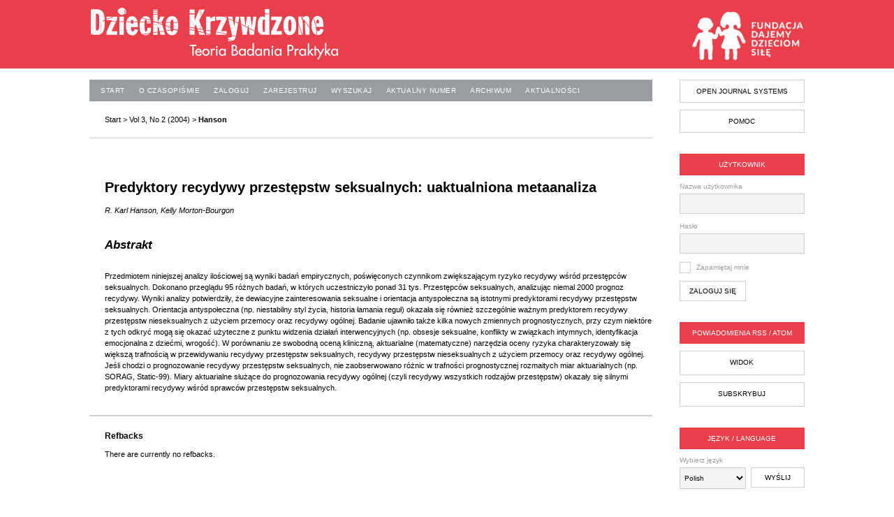

--- FILE ---
content_type: text/html; charset=utf-8
request_url: https://dzieckokrzywdzone.fdds.pl/index.php/DK/article/view/169
body_size: 6742
content:
<?xml version="1.0" encoding="UTF-8"?>
<!DOCTYPE html PUBLIC "-//W3C//DTD XHTML 1.0 Transitional//EN"
	"http://www.w3.org/TR/xhtml1/DTD/xhtml1-transitional.dtd">
<html xmlns="http://www.w3.org/1999/xhtml" lang="pl-PL" xml:lang="pl-PL">
<head>
	<title>Predyktory recydywy przestępstw seksualnych: uaktualniona metaanaliza | Hanson | Dziecko Krzywdzone. Teoria, badania, praktyka</title>
	<meta http-equiv="Content-Type" content="text/html; charset=utf-8" />
	<meta name="description" content="Predyktory recydywy przestępstw seksualnych: uaktualniona metaanaliza" />
	
	
	<link rel="schema.DC" href="http://purl.org/dc/elements/1.1/" />

	<meta name="DC.Contributor.Sponsor" xml:lang="pl" content=""/>
	<meta name="DC.Creator.PersonalName" content="R. Karl Hanson"/>
	<meta name="DC.Creator.PersonalName" content="Kelly Morton-Bourgon"/>
	<meta name="DC.Date.dateSubmitted" scheme="ISO8601" content="2015-12-22"/>
	<meta name="DC.Date.issued" scheme="ISO8601" content="2015-12-22"/>
	<meta name="DC.Date.modified" scheme="ISO8601" content="2015-12-22"/>
	<meta name="DC.Description" xml:lang="pl" content="Przedmiotem niniejszej analizy ilościowej są wyniki badań empirycznych, poświęconych czynnikom zwiększającym ryzyko recydywy wśród przestępców seksualnych. Dokonano przeglądu 95 różnych badań, w których uczestniczyło ponad 31 tys. Przestępców seksualnych, analizując niemal 2000 prognoz recydywy. Wyniki analizy potwierdziły, że dewiacyjne zainteresowania seksualne i orientacja antyspołeczna są istotnymi predyktorami recydywy przestępstw seksualnych. Orientacja antyspołeczna (np. niestabilny styl życia, historia łamania reguł) okazała się również szczególnie ważnym predyktorem recydywy przestępstw nieseksualnych z użyciem przemocy oraz recydywy ogólnej. Badanie ujawniło także kilka nowych zmiennych prognostycznych, przy czym niektóre z tych odkryć mogą się okazać użyteczne z punktu widzenia działań interwencyjnych (np. obsesje seksualne, konflikty w związkach intymnych, identyfikacja emocjonalna z dziećmi, wrogość). W porównaniu ze swobodną oceną kliniczną, aktuarialne (matematyczne) narzędzia oceny ryzyka charakteryzowały się większą trafnością w przewidywaniu recydywy przestępstw seksualnych, recydywy przestępstw nieseksualnych z użyciem przemocy oraz recydywy ogólnej. Jeśli chodzi o prognozowanie recydywy przestępstw seksualnych, nie zaobserwowano różnic w trafności prognostycznej rozmaitych miar aktuarialnych (np. SORAG, Static-99). Miary aktuarialne służące do prognozowania recydywy ogólnej (czyli recydywy wszystkich rodzajów przestępstw) okazały się silnymi predyktorami recydywy wśród sprawców przestępstw seksualnych."/>
	<meta name="DC.Identifier" content="169"/>
	<meta name="DC.Identifier.pageNumber" content="68-107"/>
	<meta name="DC.Identifier.URI" content="https://dzieckokrzywdzone.fdds.pl/index.php/DK/article/view/169"/>
	<meta name="DC.Language" scheme="ISO639-1" content="pl"/>
	<meta name="DC.Rights" content="##submission.copyrightStatement##" />
	<meta name="DC.Rights" content="http://creativecommons.org/licenses/by-nc-nd/4.0"/>
	<meta name="DC.Source" content="Dziecko Krzywdzone. Teoria, badania, praktyka"/>
	<meta name="DC.Source.ISSN" content="2545-3475 eISSN"/>
	<meta name="DC.Source.Issue" content="2"/>	<meta name="DC.Source.URI" content="https://dzieckokrzywdzone.fdds.pl/index.php/DK"/>
	<meta name="DC.Source.Volume" content="3"/>	<meta name="DC.Title" content="Predyktory recydywy przestępstw seksualnych: uaktualniona metaanaliza"/>
		<meta name="DC.Type" content="Text.Serial.Journal"/>
	<meta name="DC.Type.articleType" content="Articles"/>
		<meta name="gs_meta_revision" content="1.1" />
	<meta name="citation_journal_title" content="Dziecko Krzywdzone. Teoria, badania, praktyka"/>
	<meta name="citation_issn" content="2545-3475 eISSN"/>
        <meta name="citation_author" content="R. Karl Hanson"/>
        <meta name="citation_author_institution" content="Kanadyjski Departament Bezpieczeństwa Publicznego i Reagowania Kryzysowego"/>
        <meta name="citation_author" content="Kelly Morton-Bourgon"/>
        <meta name="citation_author_institution" content="Kanadyjski Departament Bezpieczeństwa Publicznego i Reagowania Kryzysowego"/>
<meta name="citation_title" content="Predyktory recydywy przestępstw seksualnych: uaktualniona metaanaliza"/>

	<meta name="citation_date" content="2004"/>

	<meta name="citation_volume" content="3"/>
	<meta name="citation_issue" content="2"/>

			<meta name="citation_firstpage" content="68"/>
				<meta name="citation_lastpage" content="107"/>
		<meta name="citation_abstract_html_url" content="https://dzieckokrzywdzone.fdds.pl/index.php/DK/article/view/169"/>
	<meta name="citation_language" content="pl"/>
		

	<link rel="stylesheet" href="https://dzieckokrzywdzone.fdds.pl/lib/pkp/styles/pkp.css" type="text/css" />
	<link rel="stylesheet" href="https://dzieckokrzywdzone.fdds.pl/lib/pkp/styles/common.css" type="text/css" />
	<link rel="stylesheet" href="https://dzieckokrzywdzone.fdds.pl/styles/common.css" type="text/css" />
	<link rel="stylesheet" href="https://dzieckokrzywdzone.fdds.pl/styles/compiled.css" type="text/css" />
	<link rel="stylesheet" href="https://dzieckokrzywdzone.fdds.pl/styles/articleView.css" type="text/css" />
	
	
	
	<link rel="stylesheet" href="https://dzieckokrzywdzone.fdds.pl/styles/sidebar.css" type="text/css" />		<link rel="stylesheet" href="https://dzieckokrzywdzone.fdds.pl/styles/rightSidebar.css" type="text/css" />	
			<link rel="stylesheet" href="https://dzieckokrzywdzone.fdds.pl/public/site/sitestyle.css" type="text/css" />
			<link rel="stylesheet" href="https://dzieckokrzywdzone.fdds.pl/plugins/blocks/languageToggle/styles/languageToggle.css" type="text/css" />
	
	<!-- Base Jquery -->
	<script type="text/javascript" src="//www.google.com/jsapi"></script>
	<script type="text/javascript">
		// Provide a local fallback if the CDN cannot be reached
		if (typeof google == 'undefined') {
			document.write(unescape("%3Cscript src='https://dzieckokrzywdzone.fdds.pl/lib/pkp/js/lib/jquery/jquery.min.js' type='text/javascript'%3E%3C/script%3E"));
			document.write(unescape("%3Cscript src='https://dzieckokrzywdzone.fdds.pl/lib/pkp/js/lib/jquery/plugins/jqueryUi.min.js' type='text/javascript'%3E%3C/script%3E"));
		} else {
			google.load("jquery", "1.4.4");
			google.load("jqueryui", "1.8.6");
		}
	</script>
	
	<!-- Compiled scripts -->
			
<script type="text/javascript" src="https://dzieckokrzywdzone.fdds.pl/lib/pkp/js/lib/jquery/plugins/jquery.tag-it.js"></script>
<script type="text/javascript" src="https://dzieckokrzywdzone.fdds.pl/lib/pkp/js/lib/jquery/plugins/jquery.cookie.js"></script>

<script type="text/javascript" src="https://dzieckokrzywdzone.fdds.pl/lib/pkp/js/functions/fontController.js"></script>
<script type="text/javascript" src="https://dzieckokrzywdzone.fdds.pl/lib/pkp/js/functions/general.js"></script>
<script type="text/javascript" src="https://dzieckokrzywdzone.fdds.pl/lib/pkp/js/functions/jqueryValidatorI18n.js"></script>

<script type="text/javascript" src="https://dzieckokrzywdzone.fdds.pl/lib/pkp/js/classes/Helper.js"></script>
<script type="text/javascript" src="https://dzieckokrzywdzone.fdds.pl/lib/pkp/js/classes/ObjectProxy.js"></script>
<script type="text/javascript" src="https://dzieckokrzywdzone.fdds.pl/lib/pkp/js/classes/Handler.js"></script>
<script type="text/javascript" src="https://dzieckokrzywdzone.fdds.pl/lib/pkp/js/classes/linkAction/LinkActionRequest.js"></script>
<script type="text/javascript" src="https://dzieckokrzywdzone.fdds.pl/lib/pkp/js/classes/features/Feature.js"></script>

<script type="text/javascript" src="https://dzieckokrzywdzone.fdds.pl/lib/pkp/js/controllers/SiteHandler.js"></script><!-- Included only for namespace definition -->
<script type="text/javascript" src="https://dzieckokrzywdzone.fdds.pl/lib/pkp/js/controllers/UrlInDivHandler.js"></script>
<script type="text/javascript" src="https://dzieckokrzywdzone.fdds.pl/lib/pkp/js/controllers/AutocompleteHandler.js"></script>
<script type="text/javascript" src="https://dzieckokrzywdzone.fdds.pl/lib/pkp/js/controllers/ExtrasOnDemandHandler.js"></script>
<script type="text/javascript" src="https://dzieckokrzywdzone.fdds.pl/lib/pkp/js/controllers/form/FormHandler.js"></script>
<script type="text/javascript" src="https://dzieckokrzywdzone.fdds.pl/lib/pkp/js/controllers/form/AjaxFormHandler.js"></script>
<script type="text/javascript" src="https://dzieckokrzywdzone.fdds.pl/lib/pkp/js/controllers/form/ClientFormHandler.js"></script>
<script type="text/javascript" src="https://dzieckokrzywdzone.fdds.pl/lib/pkp/js/controllers/grid/GridHandler.js"></script>
<script type="text/javascript" src="https://dzieckokrzywdzone.fdds.pl/lib/pkp/js/controllers/linkAction/LinkActionHandler.js"></script>

<script type="text/javascript" src="https://dzieckokrzywdzone.fdds.pl/js/pages/search/SearchFormHandler.js"></script>
<script type="text/javascript" src="https://dzieckokrzywdzone.fdds.pl/js/statistics/ReportGeneratorFormHandler.js"></script>
<script type="text/javascript" src="https://dzieckokrzywdzone.fdds.pl/plugins/generic/lucene/js/LuceneAutocompleteHandler.js"></script>

<script type="text/javascript" src="https://dzieckokrzywdzone.fdds.pl/lib/pkp/js/lib/jquery/plugins/jquery.pkp.js"></script>	
	
	<script type="text/javascript" src="https://dzieckokrzywdzone.fdds.pl/js/relatedItems.js"></script>
	<script type="text/javascript" src="https://dzieckokrzywdzone.fdds.pl/js/inlinePdf.js"></script>
	<script type="text/javascript" src="https://dzieckokrzywdzone.fdds.pl/js/pdfobject.js"></script>

</head>
<body id="pkp-common-openJournalSystems">

<div id="container">

<div id="header">
<div id="headerTitle">
<h1>
	Dziecko Krzywdzone. Teoria, badania, praktyka
<a class="header-link" href="http://fdds.pl/" target="_blank" title="Fundacja Dajemy Dzieciom Siłę"></a>
</h1>
</div>
</div>

<div id="body">

	<div id="sidebar">
							<div id="rightSidebar">
				<div class="block" id="sidebarDevelopedBy">
	<a class="blockTitle" href="http://pkp.sfu.ca/ojs/" id="developedBy">Open Journal Systems</a>
</div><div class="block" id="sidebarHelp">
	<a class="blockTitle" href="javascript:openHelp('https://dzieckokrzywdzone.fdds.pl/index.php/DK/help')">Pomoc</a>
</div><div class="block" id="sidebarUser">
			<span class="blockTitle">Użytkownik</span>
	
						<form method="post" action="https://dzieckokrzywdzone.fdds.pl/index.php/DK/login/signIn">
				<table>
					<tr>
						<td><label for="sidebar-username">Nazwa użytkownika</label></td>
						<td><input type="text" id="sidebar-username" name="username" value="" size="12" maxlength="32" class="textField" /></td>
					</tr>
					<tr>
						<td><label for="sidebar-password">Hasło</label></td>
						<td><input type="password" id="sidebar-password" name="password" value="" size="12" maxlength="32" class="textField" /></td>
					</tr>
					<tr>
						<td colspan="2"><input type="checkbox" id="remember" name="remember" value="1" /> <label for="remember">Zapamiętaj mnie</label></td>
					</tr>
					<tr>
						<td colspan="2"><input type="submit" value="Zaloguj się" class="button" /></td>
					</tr>
				</table>
			</form>
			</div> <div class="block" id="notification">
	<span class="blockTitle">Powiadomienia RSS / Atom</span>
	<ul>
					<li><a href="https://dzieckokrzywdzone.fdds.pl/index.php/DK/notification">Widok</a></li>
			<li><a href="https://dzieckokrzywdzone.fdds.pl/index.php/DK/notification/subscribeMailList">Subskrybuj</a></li>
			</ul>
</div>

<div class="block" id="sidebarLanguageToggle">
	<script type="text/javascript">
		<!--
		function changeLanguage() {
			var e = document.getElementById('languageSelect');
			var new_locale = e.options[e.selectedIndex].value;

			var redirect_url = 'https://dzieckokrzywdzone.fdds.pl/index.php/DK/user/setLocale/NEW_LOCALE?source=%2Findex.php%2FDK%2Farticle%2Fview%2F169';
			redirect_url = redirect_url.replace("NEW_LOCALE", new_locale);

			window.location.href = redirect_url;
		}
		//-->
	</script>
	<span class="blockTitle">Język / Language</span>
	<form action="#">
		<label for="languageSelect">Wybierz język</label>
		<select id="languageSelect" size="1" name="locale" class="selectMenu"><option label="English" value="en_US">English</option>
<option label="Polish" value="pl_PL" selected="selected">Polish</option>
</select>
		<input type="submit" class="button" value="Wyślij" onclick="changeLanguage(); return false;" />
	</form>
</div>
<div class="block" id="sidebarNavigation">
	<span class="blockTitle">Zawartość czasopisma</span>

	<form id="simpleSearchForm" method="post" action="https://dzieckokrzywdzone.fdds.pl/index.php/DK/search/search">
		<table id="simpleSearchInput">
			<tr>
				<td>
													<label for="simpleQuery">Wyszukaj <br />
					<input type="text" id="simpleQuery" name="simpleQuery" size="15" maxlength="255" value="" class="textField" /></label>
								</td>
			</tr>
			<tr>
				<td><label for="searchField">
				##plugins.block.navigation.searchScope##
				<br />
				<select id="searchField" name="searchField" size="1" class="selectMenu">
					<option label="Wszystkie" value="query">Wszystkie</option>
<option label="Autor" value="authors">Autor</option>
<option label="Tytuł" value="title">Tytuł</option>
<option label="Abstrakt" value="abstract">Abstrakt</option>
<option label="Słowa kluczowe" value="indexTerms">Słowa kluczowe</option>
<option label="Pełny tekst" value="galleyFullText">Pełny tekst</option>

				</select></label>
				</td>
			</tr>
			<tr>
				<td><input type="submit" value="Szukaj" class="button" /></td>
			</tr>
		</table>
	</form>

	<br />

		<span class="blockSubtitle">Przeglądaj</span>
	<ul>
		<li><a href="https://dzieckokrzywdzone.fdds.pl/index.php/DK/issue/archive">wg numeru</a></li>
		<li><a href="https://dzieckokrzywdzone.fdds.pl/index.php/DK/search/authors">wg autora</a></li>
		<li><a href="https://dzieckokrzywdzone.fdds.pl/index.php/DK/search/titles">wg tytułu</a></li>
		
			</ul>
	</div>

<!-- Add javascript required for font sizer -->
<script type="text/javascript">
	<!--
	$(function(){
		fontSize("#sizer", "body", 9, 16, 32, ""); // Initialize the font sizer
	});
	// -->
</script>

<div class="block" id="sidebarFontSize" style="margin-bottom: 4px;">
	<span class="blockTitle">Wielkość tekstu</span>
	<div id="sizer"></div>
</div>
<br /><div class="block" id="sidebarInformation">
	<span class="blockTitle">Informacje</span>
	<ul>
		<li><a href="https://dzieckokrzywdzone.fdds.pl/index.php/DK/information/readers">dla czytelników</a></li>		<li><a href="https://dzieckokrzywdzone.fdds.pl/index.php/DK/information/authors">dla autorów</a></li>		<li><a href="https://dzieckokrzywdzone.fdds.pl/index.php/DK/information/librarians">dla bibliotekarzy</a></li>	</ul>
</div>

			</div>
			</div>

<div id="main">

<div id="navbar">
	<ul class="menu">
		<li id="home"><a href="https://dzieckokrzywdzone.fdds.pl/index.php/DK/index">Start</a></li>
		<li id="about"><a href="https://dzieckokrzywdzone.fdds.pl/index.php/DK/about">O czasopiśmie</a></li>

					<li id="login"><a href="https://dzieckokrzywdzone.fdds.pl/index.php/DK/login">Zaloguj</a></li>
							<li id="register"><a href="https://dzieckokrzywdzone.fdds.pl/index.php/DK/user/register">Zarejestruj</a></li>
												<li id="search"><a href="https://dzieckokrzywdzone.fdds.pl/index.php/DK/search">Wyszukaj</a></li>
		
					<li id="current"><a href="https://dzieckokrzywdzone.fdds.pl/index.php/DK/issue/current">Aktualny numer</a></li>
			<li id="archives"><a href="https://dzieckokrzywdzone.fdds.pl/index.php/DK/issue/archive">Archiwum</a></li>
		
					<li id="announcements"><a href="https://dzieckokrzywdzone.fdds.pl/index.php/DK/announcement">Aktualności</a></li>
				

								</ul>
</div>
<div id="breadcrumb">
	<a href="https://dzieckokrzywdzone.fdds.pl/index.php/DK/index" target="_parent">Start</a> &gt;
	<a href="https://dzieckokrzywdzone.fdds.pl/index.php/DK/issue/view/16" target="_parent">Vol 3, No 2 (2004)</a> &gt;	<a href="https://dzieckokrzywdzone.fdds.pl/index.php/DK/article/view/169/0" class="current" target="_parent">Hanson</a>
</div>

<div id="content">


	<div id="topBar">
					</div>
		
	<div id="articleTitle"><h3>Predyktory recydywy przestępstw seksualnych: uaktualniona metaanaliza</h3></div>
	<div id="authorString"><em>R. Karl Hanson, Kelly Morton-Bourgon</em></div>
	<br />
			<div id="articleAbstract">
		<h4>Abstrakt</h4>
		<br />
		<div>Przedmiotem niniejszej analizy ilościowej są wyniki badań empirycznych, poświęconych czynnikom zwiększającym ryzyko recydywy wśród przestępców seksualnych. Dokonano przeglądu 95 różnych badań, w których uczestniczyło ponad 31 tys. Przestępców seksualnych, analizując niemal 2000 prognoz recydywy. Wyniki analizy potwierdziły, że dewiacyjne zainteresowania seksualne i orientacja antyspołeczna są istotnymi predyktorami recydywy przestępstw seksualnych. Orientacja antyspołeczna (np. niestabilny styl życia, historia łamania reguł) okazała się również szczególnie ważnym predyktorem recydywy przestępstw nieseksualnych z użyciem przemocy oraz recydywy ogólnej. Badanie ujawniło także kilka nowych zmiennych prognostycznych, przy czym niektóre z tych odkryć mogą się okazać użyteczne z punktu widzenia działań interwencyjnych (np. obsesje seksualne, konflikty w związkach intymnych, identyfikacja emocjonalna z dziećmi, wrogość). W porównaniu ze swobodną oceną kliniczną, aktuarialne (matematyczne) narzędzia oceny ryzyka charakteryzowały się większą trafnością w przewidywaniu recydywy przestępstw seksualnych, recydywy przestępstw nieseksualnych z użyciem przemocy oraz recydywy ogólnej. Jeśli chodzi o prognozowanie recydywy przestępstw seksualnych, nie zaobserwowano różnic w trafności prognostycznej rozmaitych miar aktuarialnych (np. SORAG, Static-99). Miary aktuarialne służące do prognozowania recydywy ogólnej (czyli recydywy wszystkich rodzajów przestępstw) okazały się silnymi predyktorami recydywy wśród sprawców przestępstw seksualnych.</div>
		<br />
		</div>
	
	
				
	
	


<div class="separator"></div>

<h3>Refbacks</h3>

<ul class="plain">
				<li>There are currently no refbacks.</li>
	</ul>


		
<!-- Google Analytics -->

<script>
(function(i,s,o,g,r,a,m){i['GoogleAnalyticsObject']=r;i[r]=i[r]||function(){
(i[r].q=i[r].q||[]).push(arguments)},i[r].l=1*new Date();a=s.createElement(o),
m=s.getElementsByTagName(o)[0];a.async=1;a.src=g;m.parentNode.insertBefore(a,m)
})(window,document,'script','//www.google-analytics.com/analytics.js','ga');

ga('create', 'UA-77525895-12', 'auto');
ga('send', 'pageview');

</script>

<!-- End Google Analytics -->
</div><!-- content -->
</div><!-- main -->
</div><!-- body -->



</div> <!-- container -->
</body>
</html>

--- FILE ---
content_type: text/css
request_url: https://dzieckokrzywdzone.fdds.pl/public/site/sitestyle.css
body_size: 2765
content:
a,abbr,applet,article,aside,audio,body,canvas,caption,code em,div,embed,fieldset,figcaption,figure,footer,form,h1,h2,h3,h4,h5,h6,header,html,iframe,img,label,main menu,nav,object,p,pre,section,span,strong,summary,table,td,tr,video{margin:0;padding:0;border:0}
article,aside,details,figcaption,figure,footer,header,hgroup,menu,nav,section{display:block}
html{box-sizing:border-box}
*,:after,:before{box-sizing:inherit}
table{border-collapse:collapse;border-spacing:0}
input{-webkit-appearance:none;border-radius:0}
:focus{outline:0}
body{background-color:#fff;color:#000}
a{color:#000;display:inline-block}
a:link{color:#000}
a:active{color:#e83f4b}
a:visited{color:#000}
a:hover{color:#e83f4b;background-color:transparent}
label.error{color:#900}
input.textField,input.uploadField,select.selectMenu,textarea.textArea{background-color:#f2f3f4;color:#000;border:1px solid #ccced1;padding:8px 2px;margin:0 10px 10px 0}
input.uploadField,select.selectMenu{margin-right:5px}
input.uploadField{padding:5px}
input.button{color:#000;background-color:#fff;border:1px solid #ccced1;padding:8px 13px;text-transform:uppercase;cursor:pointer}
input.button:hover{background-color:#e83f4b;border-color:#e83f4b;color:#fff}
input.defaultButton{color:#fff;background-color:#fff;background-color:#e83f4b;border-color:#e83f4b;margin:20px 5px 10px 0}
input.defaultButton:hover{background-color:#fff;border-color:#e83f4b;color:#000}
table tr td{border-style:solid;border-color:#ccced1}
td input[type=checkbox]:checked:nth-child(1):nth-last-child(1),td input[type=checkbox]:not(:checked):nth-child(1):nth-last-child(1),td input[type=radio]:checked:nth-child(1):nth-last-child(1),td input[type=radio]:not(:checked):nth-child(1):nth-last-child(1){position:static;left:0}
input[type=checkbox]:checked,input[type=checkbox]:not(:checked),input[type=radio]:checked,input[type=radio]:not(:checked){position:absolute;left:-9999px}
input[type=checkbox]:checked+label,input[type=checkbox]:not(:checked)+label,input[type=radio]:checked+label,input[type=radio]:not(:checked)+label{position:relative;padding:0 0 12px 24px;cursor:pointer;display:inline-block;font-weight:400;min-height:16px;line-height:1.5}
input[type=checkbox]:checked+label:before,input[type=checkbox]:not(:checked)+label:before,input[type=radio]:checked+label:before,input[type=radio]:not(:checked)+label:before{content:"";position:absolute;left:0;top:0;width:16px;height:16px;border:1px solid #ccced1;background:#fff}
input[type=checkbox]:checked+label:after,input[type=checkbox]:not(:checked)+label:after,input[type=radio]:checked+label:after,input[type=radio]:not(:checked)+label:after{content:"";position:absolute;left:0;top:0;width:16px;height:16px;border:1px solid transparent;color:#e83f4b}
input[type=checkbox]:not(:checked)+label:after,input[type=radio]:not(:checked)+label:after{opacity:0}
input[type=checkbox]:checked+label:before,input[type=radio]:checked+label:before{border-color:#999ca0}
input[type=checkbox]:checked+label:after,input[type=radio]:checked+label:after{opacity:1}
input[type=checkbox]:disabled:checked+label:before,input[type=radio]:disabled:checked+label:before{box-shadow:none;border-color:#bbb;background-color:#ddd}
input[type=checkbox]:disabled:checked+label:after,input[type=radio]:disabled:checked+label:after{color:#999ca0}
input[type=checkbox]:not(:disabled)+label:hover:before,input[type=radio]:not(:disabled)+label:hover:before{border:1px solid #999ca0}
input[type=checkbox]:not([name=checklist]):checked+label:after,input[type=checkbox]:not([name=checklist]):not(:checked)+label:after{content:"\2714";text-align:center;font-weight:700;font-size:13px;line-height:14px}
input[type=radio]:not([name=checklist]):checked+label:before,input[type=radio]:not([name=checklist]):not(:checked)+label:before{border-radius:50%}
input[type=radio]:not([name=checklist]):checked+label:after,input[type=radio]:not([name=checklist]):not(:checked)+label:after{border-radius:50%;width:8px;height:8px;background:#e83f4b;margin:4px 0 0 4px}
div.separator{border-bottom:2px solid #ccced1;margin-top:15px;margin-bottom:10px}
#header{background-color:#e83f4b}
#header h1{padding:0;margin:0 10%;background:url(header-dk.png) left center no-repeat;white-space:nowrap;text-indent:-9999px;height:98px;font-family:Verdana,Arial,Helvetica,sans-serif;font-weight:700;color:#fff;font-size:1.625em;position:relative}
#header h1 .header-link{position:absolute;background:url(header-fdds.png) right center no-repeat;display:block;height:100%;width:240px;margin:0 0 0 auto;background-color:green;top:0;right:0}
#navbar{background-color:#999ca0;border-bottom:0;padding-bottom:0}
#navbar ul.menu{padding:0 8px}
#navbar ul.menu li{display:inline-block;padding:10px 8px;width:auto}
#navbar ul.menu li a{color:#fff;display:block}
#navbar ul.menu li a:hover{color:#000}
#breadcrumb{padding:20px 22px;border-bottom:1px solid #ccced1;margin-bottom:40px}
#leftSidebar,#rightSidebar{padding-top:1.5em}
#leftSidebar #sidebarDevelopedBy,#leftSidebar #sidebarHelp,#leftSidebar div.block ul li,#rightSidebar #sidebarDevelopedBy,#rightSidebar #sidebarHelp,#rightSidebar div.block ul li{display:block;border:1px solid #ccced1;text-align:center;padding:5px 0;margin-bottom:10px}
#leftSidebar #sidebarDevelopedBy a,#leftSidebar #sidebarHelp a,#leftSidebar div.block ul li a,#rightSidebar #sidebarDevelopedBy a,#rightSidebar #sidebarHelp a,#rightSidebar div.block ul li a{text-decoration:none;text-transform:uppercase;padding:5px}
#leftSidebar div.block,#rightSidebar div.block{padding:0}
#leftSidebar div.block br,#rightSidebar div.block br{display:none}
#leftSidebar div.block ul,#rightSidebar div.block ul{list-style-type:none;padding:0;margin:0}
#leftSidebar div.block label,#rightSidebar div.block label{display:inline-block;color:#999ca0;width:100%}
#leftSidebar div.block input.textField,#leftSidebar div.block input.uploadField,#leftSidebar div.block select.selectMenu,#leftSidebar div.block textarea.textArea,#rightSidebar div.block input.textField,#rightSidebar div.block input.uploadField,#rightSidebar div.block select.selectMenu,#rightSidebar div.block textarea.textArea{margin:5px 0 12px;width:100%}
#leftSidebar div.block #sizer a,#rightSidebar div.block #sizer a{padding:0;border:0}
#leftSidebar div.block #languageSelect,#rightSidebar div.block #languageSelect{width:53%}
#leftSidebar div.block #languageSelect+.button,#rightSidebar div.block #languageSelect+.button{width:43%;margin-left:4%;margin-top:5px}
#leftSidebar div.block span.blockTitle,#rightSidebar div.block span.blockTitle{text-decoration:none;text-transform:uppercase;display:block;padding:10px 5px;color:#fff;text-align:center;background-color:#e83f4b;margin:30px 0 10px;letter-spacing:0}
#leftSidebar div.block span.blockSubtitle,#rightSidebar div.block span.blockSubtitle{padding:10px 0 5px}
#leftSidebar div.block table,#leftSidebar div.block tbody,#leftSidebar div.block td,#leftSidebar div.block tr,#rightSidebar div.block table,#rightSidebar div.block tbody,#rightSidebar div.block td,#rightSidebar div.block tr{display:block;width:100%}
#leftSidebar #sidebarUser>strong,#rightSidebar #sidebarUser>strong{display:block;font-size:1.2em;padding:10px 0 20px}
#leftSidebar #notification ul li,#leftSidebar #sidebarAuthor ul li,#rightSidebar #notification ul li,#rightSidebar #sidebarAuthor ul li{text-align:center;margin-bottom:10px}
#leftSidebar #notification ul li a,#leftSidebar #sidebarAuthor ul li a,#rightSidebar #notification ul li a,#rightSidebar #sidebarAuthor ul li a{margin-bottom:2px}
#main{padding:1em 0 2em}
#main h2{margin:0;font-family:Verdana,Arial,Helvetica,sans-serif;font-weight:700;padding:0 22px 25px}
#main h3,#main h4,#main h5{margin:0;font-family:Verdana,Arial,Helvetica,sans-serif;font-weight:700;padding:.75em 0 .5em}
#main h4,#main h5{font-style:italic}
#main #content{border:0;padding:0;line-height:1.5}
#main #content>*{padding-left:22px}
#main #content .tocArticle{padding:10px 10px 8px 20px;margin-bottom:5px;border:1px solid #ccced1;background-color:#f2f3f4}
#main #content .tocArticle tr td{padding-top:10px;padding-bottom:8px}
#main #content .tocArticle tr td.tocArticleTitleAuthors,#main #content .tocArticle tr td:first-child{padding-left:20px}
#main #content .tocArticle tr td:last-child{padding-right:10px}
#main #content .tocArticle tr td.tocArticleTitleAuthors .tocTitle a{font-weight:700;text-decoration:none}
#main #content .tocArticle tr td.tocArticleTitleAuthors .tocAuthors{padding:0;color:#999ca0;font-style:italic}
#main #content .tocArticle tr td.tocArticleGalleysPages .tocGalleys a{text-decoration:none;font-weight:700;display:inline-block;border:1px solid #ccced1;text-align:center;padding:5px 16px}
#main #content .tocArticle tr td.tocArticleGalleysPages .tocPages{padding-right:5px}
#main #content #topBar{padding:0}
#main #content p{max-width:80%}
#main #content p .button{margin-top:10px}
#main #content .menu,#main #content ul:first-child{list-style:none;padding:15px 0 15px 22px;margin:0}
#main #content .menu li,#main #content ul:first-child li{display:inline-block;padding-right:10px}
#main #content .menu li a,#main #content ul:first-child li a{text-decoration:none;text-transform:none;display:block;border:1px solid #ccced1;text-align:center;padding:10px;color:#999ca0}
#main #content .menu li a:hover,#main #content ul:first-child li a:hover{color:#e83f4b}
#main #content .label{color:#999ca0}
#main #content ul li>a{padding-bottom:13px}
#main #content input[type=checkbox]:checked+label,#main #content input[type=checkbox]:not(:checked)+label,#main #content input[type=radio]:checked+label,#main #content input[type=radio]:not(:checked)+label{padding:0 0 12px 24px}
#main #content table.announcements td.endseparator,#main #content table.announcements td.separator,#main #content table.info td.endseparator,#main #content table.info td.separator,#main #content table.listing td.endseparator,#main #content table.listing td.separator{border-style:solid;border-color:#ccced1}
#main #content table.announcements td a,#main #content table.info td a,#main #content table.listing td a{display:initial}
#main #content table.info td{padding:.75em .5em .75em 0}
#main #content table.listing tr.heading{background-color:#ccced1}
#main #content table.listing tr td{border-style:solid;border-color:#ccced1;padding:8px 17px 8px 6px}
#main #content table.listing tr td.headseparator,#main #content table.listing tr td.separator{padding:0}
#main #content table.data>tbody>tr{padding-bottom:20px}
#main #content table.data>tbody>tr>td{padding-bottom:0}
#main #content table.data>tbody>tr>td:not(.label):not(.value)+.value{padding-top:0}
#main #content table.data>tbody>tr>td.label,#main #content table.data>tbody>tr>td.label+td,#main #content table.data>tbody>tr>td.value,#main #content table.data>tbody>tr>td.value+td{padding-top:1em}
#main #content table.data>tbody>tr>td.value input.textField,#main #content table.data>tbody>tr>td.value input.uploadField,#main #content table.data>tbody>tr>td.value select.selectMenu,#main #content table.data>tbody>tr>td.value textarea.textArea{margin-bottom:0}
#main #content table.data>tbody>tr>td.value .button[name=deleteSiteStyleSheet]{margin-top:10px}
#main #content table.data>tbody>tr>td .instruct{color:#999ca0;font-style:italic}
#main #content table.data>tbody>tr>td #languageSelector .button{margin-bottom:0}
#main #content #aboutOther ul,#main #content #aboutPeople ul,#main #content #aboutPolicies ul,#main #content #aboutSubmissions ul,#main #content #adminFunctions ul,#main #content #managementPages ul,#main #content #managerRoles ul,#main #content #managerUsers ul,#main #content #myAccount ul,#main #content #signinForm ul,#main #content #siteManagement ul{list-style:none;padding:0;margin:0}
#main #content #sectionPolicies table td{display:block;width:100%}
#pkp-user-login #main #content #scheduling tr,#pkp-user-login #main #content #signinTable tr{display:block;padding-bottom:13px}
#pkp-user-login #main #content #scheduling tr td,#pkp-user-login #main #content #signinTable tr td{display:block;padding:0}
#pkp-user-login #main #content #scheduling tr td.label,#pkp-user-login #main #content #signinTable tr td.label{padding-bottom:5px}
#pkp-user-login #main #content #scheduling tr td.value input,#pkp-user-login #main #content #signinTable tr td.value input{width:100%;margin:0}
#pkp-user-login #main #content #scheduling tr td.value label,#pkp-user-login #main #content #signinTable tr td.value label{color:#999ca0;padding-bottom:4px}
#pkp-user-login #main #content #scheduling tr td .button,#pkp-user-login #main #content #signinTable tr td .button{margin-bottom:10px}
#pkp-common-openJournalSystems #main #content #scheduling tr{display:block;padding-bottom:13px}
#pkp-common-openJournalSystems #main #content #scheduling tr td{display:block;padding:0 0 5px}
#pkp-common-openJournalSystems #main #content #scheduling tr td.label{padding-bottom:5px}
#pkp-common-openJournalSystems #main #content #scheduling tr td.value label{color:#999ca0;padding-bottom:4px}
#pkp-common-openJournalSystems #main #content #scheduling tr td .button{margin-top:5px;margin-bottom:10px;max-width:100px}
#pkp-common-openJournalSystems #main>h2{color:#999ca0;font-size:1.25em;padding:0 22px 5px}
#pkp-common-openJournalSystems #main #content #issueDescription{font-size:2.143em;font-weight:700;padding-bottom:20px}
#pkp-common-openJournalSystems #main #content>h3{font-size:1.072em}
#pkp-archive-archives #main #content #issues h4{font-size:1em;padding:0 0 13px;font-style:normal;font-weight:400}

--- FILE ---
content_type: text/css
request_url: https://dzieckokrzywdzone.fdds.pl/styles/pdfView.css
body_size: 659
content:
/**
 * styles/pdfView.css
 *
 * Copyright (c) 2013-2014 Simon Fraser University Library
 * Copyright (c) 2003-2014 John Willinsky
 * Distributed under the GNU GPL v2. For full terms see the file docs/COPYING.
 *
 * PDF inline viewer stylesheet.
 */

#inlinePdfResizer {
	width: 98%;
	height: 400px;
	padding: 1px 0px 1px 1px;
}

#pluginMissing{
	font-size: 1.4em;
	padding: 10px;
}
#pluginMissing a {
	text-decoration: underline;
}

#inlinePdf {
	width:99%;
	height:99%;
	padding: 1px 0px 1px 1px;
}

#inlinePdf.fullscreen {
	position: fixed;
	width: 97%;
	height: 95%;
	left: 20px;
	top: 7px;
	z-index: 1002;
}

#pdfDownloadLinkContainer {
	text-align: right;
	padding: 5px;
}

a.pdf {
	background: transparent url(../lib/pkp/templates/images/structure/page_white_acrobat.png) no-repeat scroll 0 2px !important;
	padding: 3px 0 3px 23px;
	font-size: 1.2em;
	text-transform: none;
}

.black_overlay{
	display: none;
	position: absolute;
	top: 0%;
	left: 0%;
	width: 100%;
	height: 2000px; /* 100% only fills window, not page, causing potential display issues */
	background-color: black;
	z-index:1001;
	-moz-opacity: 0.7;
	opacity:.70;
	filter: alpha(opacity=70);
}

#fullscreenShow {
	display: none;
	float: right;
}

#fullscreenHide {
	padding: 2px;
	background-color: white;
	display: none;
	position: fixed;
	bottom: 3px;
	right: 3px;
	z-index: 1003;
}


--- FILE ---
content_type: text/plain
request_url: https://www.google-analytics.com/j/collect?v=1&_v=j102&a=2006409538&t=pageview&_s=1&dl=https%3A%2F%2Fdzieckokrzywdzone.fdds.pl%2Findex.php%2FDK%2Farticle%2Fview%2F169&ul=en-us%40posix&dt=Predyktory%20recydywy%20przest%C4%99pstw%20seksualnych%3A%20uaktualniona%20metaanaliza%20%7C%20Hanson%20%7C%20Dziecko%20Krzywdzone.%20Teoria%2C%20badania%2C%20praktyka&sr=1280x720&vp=1280x720&_u=IEBAAEABAAAAACAAI~&jid=46276548&gjid=423147737&cid=1308838608.1769073141&tid=UA-77525895-12&_gid=416247703.1769073141&_r=1&_slc=1&z=138693440
body_size: -452
content:
2,cG-DW5NXX1XDR

--- FILE ---
content_type: application/javascript
request_url: https://dzieckokrzywdzone.fdds.pl/lib/pkp/js/classes/ObjectProxy.js
body_size: 1536
content:
/**
 * @file js/classes/ObjectProxy.js
 *
 * Copyright (c) 2013-2014 Simon Fraser University Library
 * Copyright (c) 2000-2014 John Willinsky
 * Distributed under the GNU GPL v2. For full terms see the file docs/COPYING.
 *
 * @class ObjectProxy
 * @ingroup js_classes
 *
 * @brief Proxy that will be added to every object before
 *  instantiation.
 *
 *  This proxy allows us to use a generic object factory. It'll
 *  also be a good place to intercept objects and implement
 *  cross-cutting concerns if required.
 */
(function($) {


	/**
	 * @constructor
	 * The constructor must remain empty because it will
	 * be replaced on instantiation of the proxy.
	 */
	$.pkp.classes.ObjectProxy = function() {
		return this;
	};


	//
	// Private instance variables
	//
	/**
	 * @private
	 * @type {string} The object name of this object.
	 */
	$.pkp.classes.ObjectProxy.prototype.objectName_ = '';


	//
	// Protected methods
	//
	/**
	 * Find a static property in the constructor hierarchy.
	 * Extra arguments will be passed to the static method (if any).
	 *
	 * NB: If the property is a function then it will be executed
	 * in the current context with the additional arguments given.
	 * If it is any other type then the property will be returned.
	 *
	 * @param {string} propertyName The name of the static
	 *  property to be found.
	 * @return {*} The property or undefined if the property
	 *  was not found.
	 */
	$.pkp.classes.ObjectProxy.prototype.self =
			function(propertyName) {
		var ctor, foundProperty, args;

		// Loop through the inheritance hierarchy to find the property.
		for (ctor = this.constructor; ctor;
				ctor = ctor.parent_ && ctor.parent_.constructor) {

			// Try to find the property in the current constructor.
			if (ctor.hasOwnProperty(propertyName)) {
				foundProperty = ctor[propertyName];
				if ($.isFunction(foundProperty)) {
					// If the property is a function then call it.
					args = Array.prototype.slice.call(arguments, 1);
					return foundProperty.apply(this, args);
				}
				// Return the property itself.
				return foundProperty;
			}
		}

		// The property was not found on any of the functions
		// in the constructor hierarchy.
		throw new Error(['Static property "', propertyName, '" not found!'].join(''));
	};


	/**
	 * Find the parent constructor or method in the prototype hierarchy.
	 * Extra arguments will be passed to the parent method.
	 *
	 * NB: If the method is found then it will be executed in the context
	 * of the me parameter with the given arguments.
	 *
	 * @param {*=} opt_methodName The name of the method to  be found. Do
	 * not set when calling this method from a constructor!
	 * @param {...*} var_args Additional parameters to be passed.
	 * @return {*} The return value of the parent method.
	 */
	$.pkp.classes.ObjectProxy.prototype.parent =
			function(opt_methodName, var_args) {
		var caller, args, foundCaller, ctor;

		// Retrieve a reference to the function that called us.
		caller = $.pkp.classes.ObjectProxy.prototype.parent.caller;

		// 1) Check whether the caller is a constructor.
		if (caller.parent_) {
			// We were called from within a constructor and
			// therefore the methodName parameter is not set.
			args = Array.prototype.slice.call(arguments);

			// Call the constructor.
			return caller.parent_.constructor.apply(this, args);
		}

		// Assume that we were called from within a method and that
		// therefore the methodName parameter is set.
		args = Array.prototype.slice.call(arguments, 1);

		// 2) Look for the caller in the top-level instance methods.
		if (this.hasOwnProperty(opt_methodName) && this[opt_methodName] === caller) {
			return this.constructor.parent_[opt_methodName].apply(this, args);
		}

		// 3) Look for the caller in the prototype chain.
		foundCaller = false;
		for (ctor = this.constructor; ctor;
				ctor = ctor.parent_ && ctor.parent_.constructor) {
			if (ctor.prototype.hasOwnProperty(opt_methodName) &&
					ctor.prototype[opt_methodName] === caller) {
				foundCaller = true;
			} else if (foundCaller) {
				return ctor.prototype[opt_methodName].apply(this, args);
			}
		}

		// 4) This method was not called by the right caller.
		throw new Error(['Trying to call parent from a method of one name ',
			'to a method of a different name'].join(''));
	};


	//
	// Public methods
	//
	/**
	 * Return the object name of this object
	 * @return {string} The object name of this object.
	 */
	$.pkp.classes.ObjectProxy.prototype.getObjectName = function() {
		return this.objectName_;
	};


/** @param {jQuery} $ jQuery closure. */
}(jQuery));
